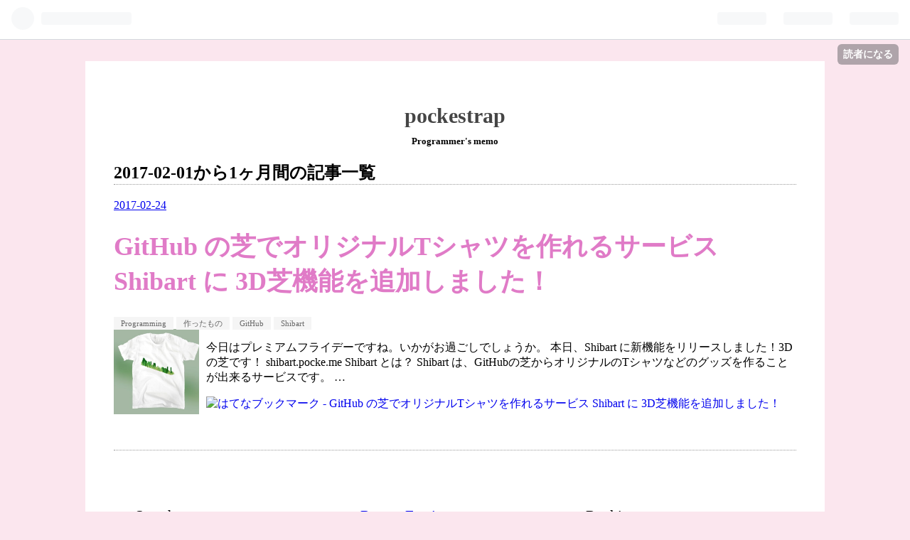

--- FILE ---
content_type: text/css; charset=utf-8
request_url: https://usercss.blog.st-hatena.com/blog_style/12921228815712574770/44a6a3353de2e42743b24077f4e0ecec7d5bda3f
body_size: 399
content:

/* <system section="background" selected="fbe6ee"> */
body{background:#fbe6ee;}
/* </system> */

#blog-title {
  text-align: center;
}

#title a {
  color: #454545;
  text-decoration: none;
}

#title {
  border: none;
  margin-bottom: 10px;
}

#blog-description {
  font-size: 13px;
  border: none;
}

#container {
  max-width: 960px;
  width: 80%;
  background: #fff;
  padding: 40px;
  margin: 30px auto;
}

#box2 {
  border-top: 1px dotted #999;
  margin-top: 50px;
  padding-top: 50px;
}

#box2-inner {
  display: flex;
  flex-direction: row;
  flex-wrap: wrap;
}

#box2-inner > div {
  flex: 0 0 33%;
  padding: 30px;
  box-sizing: border-box;
}

#box2 .hatena-module-title {
  font-size: 1.3rem;
}

.entry-title {
  border: none;
}

.entry-title a {
  color: #e07bc7;
  text-decoration: none;
  font-size: 120%;
}

.categories a {
  color: #666;
  font-size: 11px;
  background: #f5f5f5;
  padding: 3px 10px;
  white-space: nowrap;
  text-decoration: none;
}

h1, h2 {
  border-bottom: 1px dotted #999;
}

h1 {
  font-size: 30px;
}

.entry-content h1::before {
  content: "# ";
  color: #666;
}

.entry-content h2::before {
  content: "## ";
  color: #666;
}

.entry-content h3::before {
  content: "### ";
  color: #666;
}

.entry-content h4::before {
  content: "#### ";
  color: #666;
}

.entry-content h5::before {
  content: "##### ";
  color: #666;
}

.entry-content h6::before {
  content: "###### ";
  color: #666;
}

pre {
  padding: 10px;
  background: #fafafa;
  border-radius: 3px;
  overflow: auto;
  overflow-y: hidden;
  box-shadow: inset 0 0 5px rgba(0,0,0,.2);
  font-family: 'Andale Mono', Consolas, 'Ubuntu Mono', monospace;
}

blockquote {
  border-left: 10px solid #ddd;
  padding: 25px 10px;
  color: #444;
}


--- FILE ---
content_type: text/plain
request_url: https://www.google-analytics.com/j/collect?v=1&_v=j102&a=1033921840&t=pageview&_s=1&dl=https%3A%2F%2Fpocke.hatenablog.com%2Farchive%2F2017%2F02&ul=en-us%40posix&dt=2017-02-01%E3%81%8B%E3%82%891%E3%83%B6%E6%9C%88%E9%96%93%E3%81%AE%E8%A8%98%E4%BA%8B%E4%B8%80%E8%A6%A7%20-%20pockestrap&sr=1280x720&vp=1280x720&_u=IEBAAAABAAAAACAAI~&jid=1909916303&gjid=990536943&cid=639138470.1768712308&tid=UA-47053638-1&_gid=61230328.1768712308&_r=1&_slc=1&z=1596395406
body_size: -452
content:
2,cG-GKT1QB7HLQ